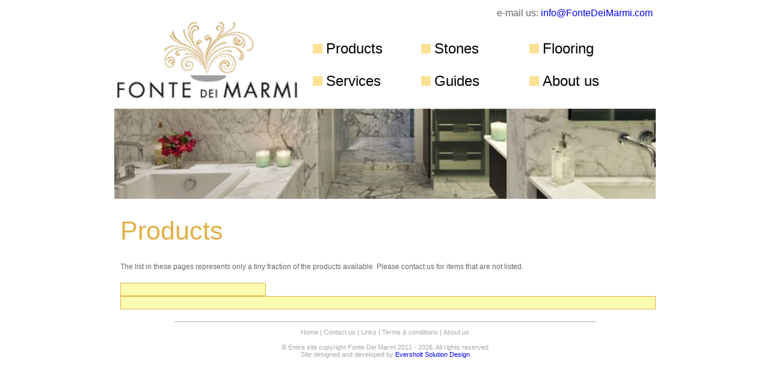

--- FILE ---
content_type: text/html; charset=utf-8
request_url: https://fontedeimarmi.com/Products.aspx?CID=15&PID=3
body_size: 1998
content:


<!DOCTYPE html PUBLIC "-//W3C//DTD XHTML 1.0 Transitional//EN" "http://www.w3.org/TR/xhtml1/DTD/xhtml1-transitional.dtd">

<html xmlns="http://www.w3.org/1999/xhtml">
<head><title>
	Fonte Dei Marmi : Specialists in bathroom design, supply and installation
</title><link rel="Stylesheet" href="Styles/MainStyle.css" />
    
    <script language="javascript" type="text/javascript" src="/JScript/jquery-1.4.4.min.js"></script>
    <link rel="Shortcut Icon" href="/favicon.ico" />
</head>
<body>
    <form method="post" action="./Products.aspx?CID=15&amp;PID=3" id="form1">
<div class="aspNetHidden">
<input type="hidden" name="__VIEWSTATE" id="__VIEWSTATE" value="/wEPDwULLTE0MDE4NDEyMjkPZBYCZg9kFgICAw9kFgICAw8PFgIeBFRleHQFCzIwMTEgLSAyMDI2ZGRk/gAkACEYKmgBTDTWuxrPwAbOudNZ3x5NgnBveefS+2c=" />
</div>

<div class="aspNetHidden">

	<input type="hidden" name="__VIEWSTATEGENERATOR" id="__VIEWSTATEGENERATOR" value="AA98EE0D" />
</div>

        <script language="javascript" type="text/javascript" src="/JScript/SlideShow.js"></script>

        <div id="MainOuterContainer">
        
            <div id="MainMasterContact">
                e-mail us: <a href="mailto:info@fontedeimarmi.com">info@FonteDeiMarmi.com</a>
            </div>

            <div id="MainMasterHeader">

                <div class="MainMasterLogoContainer">
                    <a href="/Default.aspx"><img src="/Images/MasterLogo.png" alt="Fonte Dei Marmi home page" title="Fonte Dei Marmi homepage" width="310" height="142" /></a>
                </div>

                <div class="MainMasterMenuContainer">

                    <div class="MainMasterMenuRowContainer" id="MasterMenuContainerTopLine">
                
                        <div class="MasterMenuItem">
                            <img src="/Images/MasterMenuBlock.png" class="MasterMenuItemBlock" alt="" title="" width="16" height="16" />&nbsp;
                            <a href="/Products.aspx" class="MasterMenuItemLink" title="Browse through some of the products available from Fonte Dei Marmi">Products</a>
                        </div>

                        <div class="MasterMenuItem">
                            <img src="/Images/MasterMenuBlock.png" class="MasterMenuItemBlock" alt="" title="" width="16" height="16" />&nbsp;
                            <a href="/Stones.aspx" class="MasterMenuItemLink" title="We have a wide range of stones from all over the world, made from many different types of material">Stones</a>
                        </div>

                        <div class="MasterMenuItem">
                            <img src="/Images/MasterMenuBlock.png" class="MasterMenuItemBlock" alt="" title="" width="16" height="16" />&nbsp;
                            <a href="/Flooring.aspx" class="MasterMenuItemLink" title="Engineered and solid wood flooring for every room">Flooring</a>
                        </div>

                        <!-- <div class="MasterMenuItem">
                            <img src="/Images/MasterMenuBlock.png" class="MasterMenuItemBlock" alt="" title="" width="16" height="16" />&nbsp;
                            <a href="/Planner.aspx" class="MasterMenuItemLink">Planner</a>
                        </div> -->

                    </div>

                    <div class="MainMasterMenuRowContainer" id="MasterMenuContainerBottomLine">
                
                        <div class="MasterMenuItem">
                            <img src="/Images/MasterMenuBlock.png" class="MasterMenuItemBlock" alt="" title="" width="16" height="16" />&nbsp;
                            <a href="/Services.aspx" class="MasterMenuItemLink">Services</a>
                        </div>

                        <div class="MasterMenuItem">
                            <img src="/Images/MasterMenuBlock.png" class="MasterMenuItemBlock" alt="" title="" width="16" height="16" />&nbsp;
                            <a href="/Guides.aspx" class="MasterMenuItemLink">Guides</a>
                        </div>

                        <div class="MasterMenuItem">
                            <img src="/Images/MasterMenuBlock.png" class="MasterMenuItemBlock" alt="" title="" width="16" height="16" />&nbsp;
                            <a href="/AboutUs.aspx" class="MasterMenuItemLink">About us</a>
                        </div>



                    </div>

                </div>

                <div class="MasterStripImage">
                    <img src="/Images/SiteMainBanner.jpg" alt="" title="" width="900" height="150" />
                </div>

            </div>
        
            <div class="MainContentSection">
                


    <h1>Products</h1>
    The list in these pages represents only a tiny fraction of the products available. Please contact us for items that are not listed.

    <div id="cphMainContent_pnlMainArea" class="ProductListMainArea">

</div>
    <div id="cphMainContent_pnlCriteria" class="ProductListCriteria InfoBox">

</div>

    <div id="cphMainContent_pnlPaging" class="ProductListPageContainer InfoBox">

</div>


            </div>

            <div id="MainMasterFooter">

                <div class="MasterFooter">
                    <a href="/Default.aspx" class="MasterFooterLink">Home</a>
                    <span class="MasterFooterSpacer">|</span>
                    <a href="/ContactUs.aspx" class="MasterFooterLink">Contact us</a>
                    <span class="MasterFooterSpacer">|</span>
                    <a href="/Links.aspx" class="MasterFooterLink">Links</a>
                    <span class="MasterFooterSpacer">|</span>
                    <a href="/TandC.aspx" class="MasterFooterLink">Terms &amp; conditions</a>
                    <span class="MasterFooterSpacer">|</span>
                    <a href="/AboutUs.aspx" class="MasterFooterLink">About us</a>

                    <p />
                    <span class="GreyText SmallText">&copy; Entire site copyright Fonte Dei Marmi <span id="lblCopyrightDate">2011 - 2026</span>. All rights reserved</span>
		    <br /><span class="GreyText SmallText">Site designed and developed by <a href="http://www.eversholt.com" target="_blank">Eversholt Solution Design</a></span>
                </div>

            </div>

        </div>

    </form>
</body>
</html>


--- FILE ---
content_type: text/css
request_url: https://fontedeimarmi.com/Styles/MainStyle.css
body_size: 4304
content:
/* ======================================================= */
/*                     Main HTML elements                  */
/* ======================================================= */
body 
{
    background-color: #ffffff; /* #fbf6e7; #dcdcb7 (option) */
    text-align: center;
    font-size: 9pt; /* 11pt; */
    color: #666666; /* #000000; */
    font-family: Verdana, Tahoma, Arial, Sans-Serif, Sans, Times New Roman, Times;
}

img
{
    border: none;
}

a
{
    text-decoration: none;
}

a:hover
{
    text-decoration: underline;
}

h1
{
    color: #e2b046;
    font-size: 32pt;
    font-weight: normal;
}

h2
{
    color: #eac577;
    font-size: 24pt;
    font-weight: normal;
}

h3
{
    color: #eac577;
    font-size: 16pt;
    font-weight: normal;
    display:block;
    clear: left;
}

.LoadingImage
{
    background-image: url('/Images/Spinner.gif'); 
    background-position: center center;
    background-repeat: no-repeat;
}

.CentreCentre
{
    text-align: center; 
    vertical-align: middle; 
}
   
.AbsMiddle
{
    margin-left: auto;
    margin-right: auto;
    margin-top: auto; 
    margin-bottom: auto; 
}

.HeadingColour
{
    color: #eac577;
}

.LargeText
{
    font-size: 18pt;
}

div.TopBorderOnly
{
    border-top: solid 1px #eac577;
}

.unbold
{
    font-weight: normal;
}

/* ======================================================= */
/*                  Master page elements                   */
/* ======================================================= */
#MainOuterContainer
{
    width: 900px;
    min-height: 1000px;
    background-color: #ffffff;
    margin-left: auto;
    margin-right: auto;
    text-align: left;
}

#MainMasterContact
{
    font-size: 12pt;
    text-align: right;
    padding-top: 5px;
    padding-right: 5px;
}

div.MainMasterLogoContainer
{
    width: 310px;
    height: 150px;
    float: left;
    margin-right: 20px;
}

div.MainMasterMenuContainer
{
    float: right;
    width: 570px;
    height: 100px;
    padding-top: 25px;
    padding-bottom: 25px;
}

div.MainMasterMenuRowContainer
{
    height: 50px;
    display: block;
    vertical-align: middle; 
}

div.MasterMenuItem
{
    float: left;
    margin-right: 20px;
    width: 160px;
    line-height: 50px;
}

img.MasterMenuItemBlock
{
    width: 16px;
    height: 16px;
}

a.MasterMenuItemLink
{
    color: #000000;
    font-size: 18pt;
}

div #MainMasterFooter
{
    clear:both;
    display: block;
    text-align: center;
    width: 900px;
    margin-top: 20px;
}

div .MasterFooter
{
    width: 700px;
    border-top: solid 1px #a7a7a7; /* #c9c9c9; */
    margin-left: auto;
    margin-right: auto;
    padding-top: 10px;
}

a.MasterFooterLink, .MasterFooterSpacer
{
    color: #a7a7a7; /* #c9c9c9; */
    font-size: 8pt; /* 10pt */
}

.MainContentSection
{
    padding-left: 10px;
}

/* ======================================================= */
/*                     Common items                        */
/* ======================================================= */
.GeneralBold
{
    font-weight: bold;
}

.GreyText
{
    color: #a7a7a7; /* #c9c9c9; */
}

.SmallText
{
    font-size: 8pt; /* 10pt; */
}

.LeftFloat
{
    float: left;
}

.RightFloat
{
    float: right;
}

.ClearFloat
{
    clear: both;
}

a.SmallBoldLink
{
    font-size: 8pt; /* 9pt; */
    font-weight: bold;
}

.VMiddle
{
    vertical-align: middle;
}

div.InputPanel
{
    display: block; 
    height: 40px;
}

div.InputLabel
{
    width: 150px;
    text-align: right;
    padding-right: 10px;
    float: left;
    vertical-align: middle;
}

.InputPadding
{
    margin-left: 160px;
}

div.InfoBox
{
    background-color: #fcfcb0; /*#fbf6e7;*/
    border: solid 1px #e2b046; 
    padding: 10px 10px 10px 10px;
}

div.ListContainerItem
{
    display: block; 
    margin-top: 10px;
}    

div.TopLeftClose
{
    float: right; 
    height: 32px;
    width: 32px;
    padding-top: 5px;
    padding-left: 5px;
    background-color: #c0c0c0;
    color: #000000;
    font-size: 14pt;
    font-weight: bold;
}

a.button
{
    border: solid 1px #e2b046; 
    padding: 3px 3px 3px 3px;
    background-color: #fcfcb0; /* #fbf6e7; */
    color: #000000;
    font-weight: bold;
}

a.button:hover
{
    border: solid 1px #fcfcb0; /* #fbf6e7; */
    background-color: #e2b046;
    color: #ffffff;
    text-decoration: none;
}

.HideItem
{
    display: none;
}

.ShowBlockItem
{
    display: block;
}

.TopPad
{
    padding-top: 10px;
}

.RightPad
{
    padding-right: 10px;
}

.LeftPad
{
    padding-left: 10px;
}

.BottomPad
{
    padding-bottom: 10px;
}

.AllPadd
{
    padding: 10px 10px 10px 10px;
}

.WarningText
{
    color: #ff0000;
    font-weight: bold;
}

/* ======================================================= */
/*               Home page specific  items                 */
/* ======================================================= */
div.HomePageRightSide
{
    width: 190px;
    float: right;
    text-align: center;
}

div.HomePageLeftSide
{
    width: 700px;
    padding-left: 10px;
    padding-right: 20px;
}

div.MasterImageContainer
{
    margin-top: 30px;
    margin-left: 50px;
    width: 600px;
    height: 450px;
    text-align: center;
}    

div.HPItemContainer
{
   width: 700px;
   padding-top: 5px;
   min-height: 140px;
   display: block;
}

img.SocialNetworking
{
    width: 32px;
    height: 32px;
}

img.HPad15
{
    padding-left: 15px;
    padding-right: 15px;
}

img.HomePageProjectThumbnail
{
    max-width: 165px;
    margin-bottom: 30px;
}

div.HPFeaturedItem
{
    float:left;
    max-width: 170px;
    margin-right: 5px;
}

img.HPFeatureItem
{
    max-height: 80px;
    max-width: 100px;
    display:block;
}

a.HPFeatureItem
{
    color: #000000;
    font-weight: bold; 
    font-size: 8pt;
    display: block;
}

span.HPFeatureItemManufacturer, span.HPFeaturePrice
{
    color: #a7a7a7; /* #c9c9c9; */
    font-size: 8pt;
    display: block;
}
    
img.HPFeaturedItem
{
    display:block;
}

span.HPManufacturerName
{
    display: block;
    font-size: 14pt;
    text-decoration: underline;
}
    
span.HPFeaturedManufacturer
{
    display: block;
    font-size: 9pt; /* 10pt; */
}

a.HPManufacturerLink
{
    display: block;
    font-size: 8pt; /* 9pt; */
    font-weight: bold;
}    

span.TestimonialQuote
{
    font-style: italic;
    font-size: 8pt;
    display: block;
    text-align: left;
}

span.TestimonialCommenter
{
    display: block;
    text-align: left; 
    color: #c0c0c0;
    font-weight: bold;
    font-size: 8pt;
}

/* ======================================================= */
/*                     Wood flooring section               */
/* ======================================================= */
div.FlooringMainContainer
{
    width: 850px;
    margin-left: auto; 
    margin-right: auto;
    min-height: 400px;
    padding: 10px 10px 10px 10px;
}

div.WoodItemContainer
{
    float: left;
    height: 170px;
    width: 200px;
    text-align: center;
    margin: 10px;
}

img.WoodItemPreview
{
    display: block;
    max-height: 100px;
    max-width: 100px;
    margin-left: auto;
    margin-right: auto;
}

span.WoodItemTitle
{
    display: block;
    font-weight: bold;
}

span.WoodCollectionName
{
    display: block;
    color: #a7a7a7; /* #c0c0c0; */
}

span.WoodFinishName
{
    display: block;
    color: #a7a7a7; /* #c0c0c0; */
    font-size: 9pt;
}

img.FSCOverlay
{
    float: right;
    width: 64px;
    height: 64px;
}

a.WoodRoomSettingLink
{
    font-size: 9pt;
    font-weight: bold;
    vertical-align: middle;
    float: left;
}

div.WoodDetailImageContainer
{
    min-width: 300px;
    min-height: 200px;
}

div.WoodRoomSetting
{
    display: block;
    height: 50px;
} 

img.RSImage
{
    vertical-align: middle;
    float: left;
    width: 24px;
    height: 24px;
    margin-left: 16px;
}

div.WoodDetailMovementContainer
{
    width: 900px;
    height: 40px;
    vertical-align: middle;
    text-align: right;
}

span.RSCounter
{
}

div.WoodDetailInfo
{
    width: 600px;
    margin-left: auto;
    margin-right: auto;
    margin-top: 15px;
}

span.WoodDetailValue
{
    font-weight: bold;
}

.WoodDetailRoomSetting
{
    max-width: 900px;
    max-height: 600px;
    margin-left: auto;
    margin-right: auto;
}

/* ======================================================= */
/*                     Stones section                      */
/* ======================================================= */
div.StoneListItem
{
    margin-left: auto;
    margin-right: auto;
    width: 800px;
    border: solid 1px #e2b046;
    background-color: #fcfcb0; /*#fbf6e7; */
    min-height: 120px;
}

div.StoneListItemThumbnail
{
    float: right;
    height: 100%;
    padding: 5px 5px 5px 5px;
}

div.StoneListItemThumbnail img
{
}

div.StoneListItemData
{
    padding-left: 10px;
    padding-top: 10px;
}

span.StoneItemTitle, span.ManufacturerName
{
    color: #e2b046;
    font-size: 14pt;
    display: block;
    font-weight: bold;
}

span.StoneItemSynopsis, span.ManufacturerNotes
{
    display: block;
    padding-bottom: 5px;
    min-height: 80px;
}

div.StoneItemColoursContainer
{
    display: block;
    margin-right: 10px;
    margin-bottom: 10px;
    padding-top: 10px;
}

span.StoneItemColourHeader, span.ManufacturerCategoryHeader
{
    display: block;
    font-weight: bold;
    font-size: 9pt;
    margin-bottom: 5px;
}

a.StoneItemColour
{
    padding-right: 15px;
}

/* ======================================================= */
/*                     Manufacturer section                */
/* ======================================================= */
img.LogoPreview
{
    max-width: 150px;
    max-height: 100px;
    padding-left: 10px;
    padding-top: 10px;
}

/* ======================================================= */
/*                       About us section                  */
/* ======================================================= */
.AboutUsContainer
{
    height: 600px;
    margin-top: 100px;
    text-align: center;
}

/* ======================================================= */
/*                       Multi-section pages               */
/* ======================================================= */
div.GenericFullPageContainer
{
    display: block;
    margin-right: 10px;
    width: 880px;
    min-height: 600px;
}

div.GenericFullPageRightSide
{
    float: right;
    width: 680px;
    min-height: 600px;
}

div.GenericFullPageLeftSide
{
    width: 198px;
}

ul.MultiSectionSelector
{
    list-style: none;
}

ul.MultiSectionSelector li
{
    line-height: 50px;
    display: block;
    padding-left: 10px;
}

ul.MultiSectionSelector li a
{
    color: #e2b046;
}

ul.MultiSectionSelector li:hover
{
    background-color: #fcfcb0; /* #fbf6e7; */
}

ul.MultiSectionSelector li a.selected
{
    color: #ff0000;
}

/* ======================================================= */
/*                    Customer project pages               */
/* ======================================================= */
div.ProjectDetailRightColumn
{
    float: right; 
    width: 250px;
    margin-right: 10px;
}

div.ProjectDetailLeftColumn
{
    width: 580px;
    min-height: 600px;
}

span.ProductListItem
{
    margin-left: 20px;
}

div.ProjectDetailSlideshowImageContainer
{
    min-height: 520px;
    vertical-align: middle; 
    text-align: center;
}

div.ProjectDetailControlsContainer
{
    height: 40px;
}

div.ProjectDetailImageCaption
{
    min-height: 50px;
}

div.ProjectDetailsControls
{
    float: right;
}

div.ProjectDetailsItemTitle
{
    font-size: 14pt;
}

/* ======================================================= */
/*                    Links page                           */
/* ======================================================= */
img.LinkImage
{
    max-width: 200px;
    max-height: 150px;
    margin-right: 10px;
    float: left;
}

div.LinkItem
{
    min-height: 65px;
}

/* ======================================================= */
/*                    Product pages                        */
/* ======================================================= */
div.ProductListCriteria
{
    width: 220px;
    margin-top: 20px;
    margin-right: 10px;
}

span.ProductFilterHeader
{
    display:block;
    text-align: center;
    font-weight: bold;
    color:#e2b046;
    margin-top: 10px;
}

a.ProductFilterItem
{
    display: block;
}

div.ProductListMainArea
{
    float:right;
    width: 630px;
    margin-top: 20px;
}

div.ProductListItem
{
    min-height: 75px;
    margin-bottom: 10px;
    padding-top: 10px;
    clear: both;
}

img.ProductListThumbnail
{
    float:left;
    max-height: 75px;
    max-width: 75px;
    padding-right: 10px;
}

span.ProductListTitle
{
    display: block;
    color: #e2b046;
    font-size: 12pt;
}

div.ProductInfoPanel
{
    width: 520px;
    float:right;
    margin-bottom: 10px;
    
}

div.ProductListPricePanel
{
    float:right;
    display:block;
    width: 80px;
    vertical-align: middle;
    text-align: center;
}

span.ProductListPrice
{
    display: block;
}

div.ProductListPageContainer
{
    clear: both;
    text-align: center;
}

a.ProductNavigation
{
    font-size: 12pt;
    padding: 5px 5px 5px 5px
}

span.ProductNavigationCurrentPage
{
    font-size: 12pt;
    font-weight: bold;
    padding: 5px 5px 5px 5px;
    border: solid 1px #e2b046;
}

div.ProductDetailTopSection
{
    min-height: 200px;
}
 
div.ProductDetailImage
{
    float: right;
}
    
img.ProductDetailImage
{
    max-height: 200px;
    max-width: 200px;
    margin-right: 10px;
    margin-bottom: 10px;
}
    
div.ProductDetailBottomSection
{
    margin-left: 10px;
    margin-right: 10px;
}    

--- FILE ---
content_type: application/javascript
request_url: https://fontedeimarmi.com/JScript/SlideShow.js
body_size: 1393
content:
var arySlideshowImageList = new Array();
var arySlideshowImageCaptions = new Array();
var sSlideshowDivName = '';
var sCaptionTitleDivName = '';
var sCaptionInfoDivName = ''; 
var iSlideshowImageCounter = 0;
var iCurrentSlideshowItem = 0;
var bSlideshowRunning = false;
var iSlideshowInterval = 5000;
var iSlideshowIntervalStep = 500;
var iSlideshowIntervalMin = 500;
var iSlideshowIntervalMax = 10000;
var sCounterDisplayDivName = '';
var bShowCounter = false;
var bShowCaptions = true; 
var sImageCSSText = ''; 

function setSlideshowState(newState) {
    bSlideshowRunning = newState; 
}

function setImageCSSText(textName) {
    sImageCSSText = textName; 
}

function startStopSlideshow() {
    bSlideshowRunning = !bSlideshowRunning; 
}

function addToSlideshowArray(fileName) {
    arySlideshowImageList[iSlideshowImageCounter] = fileName;
    iSlideshowImageCounter++;
}

function addToCurrentImageCaption(itemTitle, mainCaption) {

    // This function MUST be called before addToSlideShowArray()
    var arySingleCaptionItem = new Array();
    arySingleCaptionItem[0] = itemTitle;
    arySingleCaptionItem[1] = mainCaption;
    arySlideshowImageCaptions[iSlideshowImageCounter] = arySingleCaptionItem; 

}

function setSlideshowDivName(divName) {
    sSlideshowDivName = divName; 
}

function setCaptionTitleDivName(divName) {
    sCaptionTitleDivName = divName;
}

function setCaptionTextDivName(divName) {
    sCaptionInfoDivName = divName;
}

function setCounterDisplayDivName(divName) {
    sCounterDisplayDivName = divName;
}

function setDisplayCounter(value) {
    bShowCounter = value; 
}

function setSlideshowInterval(newInterval) {
    iSlideshowInterval = newInterval; 
}

function setSlideshowIntervalStep(newStep) {
    iSlideshowIntervalStep = newStep; 
}

function setCaptionDisplay(newState) {
    bShowCaptions = newState;
}

function showCurrentSlideshowImage() {

    // Fade in the new image to show (based on iCurrentSlideshowImage)
    if (arySlideshowImageList[iCurrentSlideshowItem]) {

        var sContainerDIVName = '#' + sSlideshowDivName; 

        if (document.getElementById(sSlideshowDivName).children.length > 0) {

            $(sContainerDIVName + ' > img').remove();
            $(sContainerDIVName).addClass('LoadingImage')
        }

        var img = new Image();
        $(img).load(function () {

            $(this).hide();

            if (sImageCSSText != '') {
                $(this).addClass(sImageCSSText);
            }

            $(sContainerDIVName).removeClass('LoadingImage').append(this);

            $(this).fadeIn();

            if (bShowCaptions) { showImageCaption();  };

        })
            .attr('src', arySlideshowImageList[iCurrentSlideshowItem]);

    }

    // Show the counter if that is what we need to do
    showImageCounter(); 

    // If we are currently in the slideshow then set up the next loop
    if (bSlideshowRunning == true) { setTimeout("showNextSlideshowImage()", iSlideshowInterval); }

}

function showImageCaption() {

    // Find the caption and the header from the main aray
    if (arySlideshowImageCaptions[iCurrentSlideshowItem]) {

        var arySingleCaptionInfo = arySlideshowImageCaptions[iCurrentSlideshowItem];
        if (arySingleCaptionInfo[0] && (sCaptionTitleDivName != '')) {

            $('#' + sCaptionTitleDivName).html(arySingleCaptionInfo[0]); 

        }
        if (arySingleCaptionInfo[1] && (sCaptionInfoDivName != '')) {

            $('#' + sCaptionInfoDivName).html(arySingleCaptionInfo[1]); 
        }
    }

}

function showImageCounter() {

    if ((bShowCounter == true) && (sCounterDisplayDivName != '')) {

        $('#' + sCounterDisplayDivName).text((iCurrentSlideshowItem + 1) + ' of ' + iSlideshowImageCounter);        

    }

}

function showNextSlideshowImage() {

    if ((iCurrentSlideshowItem + 1) < iSlideshowImageCounter) { iCurrentSlideshowItem++; } else { iCurrentSlideshowItem = 0; }
    showCurrentSlideshowImage(); 
}

function showPreviousSldeshowImage() {
    if (iCurrentSlideshowItem > 0) { iCurrentSlideshowItem--; } else { iCurrentSlideshowItem = iSlideshowImageCounter - 1; }
    showCurrentSlideshowImage();
}

function speedupSlideshow() {
    if (iSlideshowInterval - iSlideshowIntervalStep >= iSlideshowIntervalMin) { iSlideshowInterval -= iSlideshowIntervalStep; }
}

function slowdownSlideshow() {
    if (iSlideshowInterval + iSlideshowIntervalStep <= iSlideshowIntervalMax) { iSlideshowInterval += iSlideshowIntervalStep; } 
}